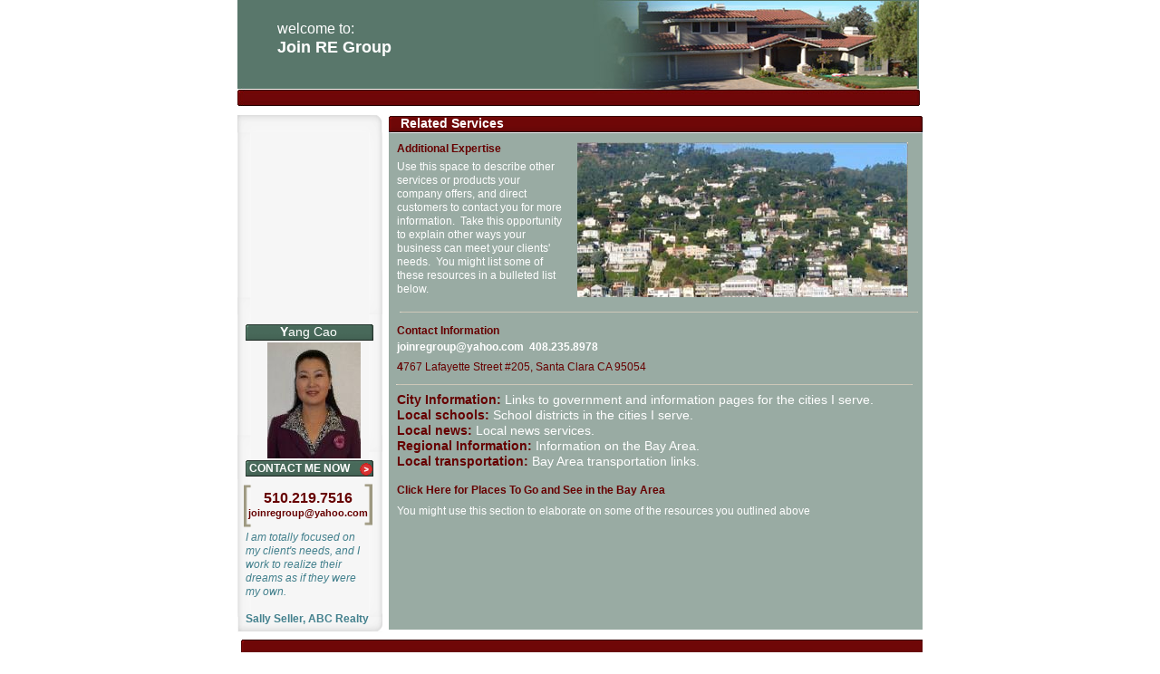

--- FILE ---
content_type: text/html
request_url: http://joinregroup.com/related_services.html
body_size: 2303
content:
<!--$sitebuilder version="2.9.0" extra="Java(1.8.0_77)" md5="5cace4ab66eecd258c34e7775ad1082e"$-->
<!--$templateKey Real Estate Agent|Urban - Raspberry|2.0$-->
<html>
  <head>
    <title>Related Services </title>
    <meta name="generator" content="SiteBuilder/2.9.0/1.8.0_77">
    <!--$page margin 0, 1, 20, 1$-->
    <!--$centered$-->
    <!--$fontFamily Arial$-->
    <!--$fontSize 12$-->
    <style type="text/css"><!--
      BODY {font-family:"Arial"; font-size:12;margin:0px;padding:0px;text-align:center;min-width:759px;}
      P {font-family:"Arial"; font-size:12;}
      FORM {margin:0;padding:0;}
      #centerwrapper {text-align:left;width:759px;margin-left:auto;margin-right:auto;}
    --></style>
  </head>
  <body bgcolor="#FFFFFF" text="#FFFFFF" link="#0000FF" vlink="#800080" topmargin="0" leftmargin="0">

<!--$begin exclude$-->
    <div id="centerwrapper">
      <div id="root" style="position:absolute;width:759px;height:744px;">
<!--$end exclude$-->
        <div id="e0" style="position:absolute;left:1;top:0;width:753;height:117;"><img src="clipart/pageHeaders/house_teal_red.jpg" width="753" height="117" alt=""></div>        <div id="e1" style="position:absolute;left:1;top:127;width:160;height:571;"><img src="clipart/images/sidebars/gray_gradient_rounded_left.gif" width="160" height="571" alt=""></div>        <div id="e2" style="position:absolute;left:167;top:127;width:591;height:20;"><img src="clipart/lines/horizontal/red_bar_white_border_short.gif" width="591" height="20" alt=""></div>        <div id="e3" style="position:absolute;left:168;top:147;width:589;height:548;">
          <table border="0" cellspacing="0" cellpadding="0" width="589">
            <tr>
              <td nowrap height="548" valign="top" bgcolor="#99ABA3"><!--$emptyText$--></td>
            </tr>
          </table>
        </div>
        <div id="e4" style="position:absolute;left:4;top:705;width:753;height:19;"><img src="clipart/lines/horizontal/red_bar_white_border_long.gif" width="753" height="19" alt=""></div>        <div id="e5" style="position:absolute;left:10;top:358;width:141;height:18;"><img src="clipart/buttons/themes/red_teal/active.gif" width="141" height="18" alt=""></div>        <div id="e6" style="position:absolute;left:10;top:508;width:141;height:18;"><img src="clipart/buttons/themes/red_teal/active.gif" width="141" height="18" alt=""></div>        <div id="e7" style="position:absolute;left:140;top:533;width:11;height:48;"><img src="clipart/images/bracket_tan_right.gif" width="11" height="48" alt=""></div>        <div id="e8" style="position:absolute;left:7;top:534;width:10;height:49;"><img src="clipart/images/bracket_tan_left.gif" width="10" height="49" alt=""></div>        <div id="e9" style="position:absolute;left:10;top:586;width:143;height:117;"><span class="text"><i><font color="#43808D"><span style="font-size:12px;line-height:15px;">I am totally focused on <br soft>my client's needs, and I <br soft>work to realize their <br soft>dreams as if they were <br soft>my own.<br><br></span></font></i><b><font color="#43808D"><span style="font-size:12px;line-height:15px;">Sally Seller, ABC Realty<br soft></span></font></b></span>        </div>
        <div id="e10" style="position:absolute;left:177;top:157;width:121;height:21;"><span class="text"><b><font color="#660000"><span style="font-size:12px;line-height:15px;">Additional Expertise<br soft></span></font></b></span>        </div>
        <div id="e11" style="position:absolute;left:177;top:557;width:518;height:21;"><span class="text"><span style="font-size:12px;line-height:15px;">You might use this section to elaborate on some of the resources you outlined above<br soft></span></span>        </div>
        <div id="e12" style="position:absolute;left:177;top:534;width:374;height:21;"><span class="text"><b><font color="#660000"><span style="font-size:12px;line-height:15px;">Click Here for Places To Go and See in the Bay Area<br soft></span></font></b></span>        </div>
        <div id="e13" style="position:absolute;left:180;top:344;width:572;height:1;"><img src="clipart/lines/horizontal/beige_thin_rule.gif" width="572" height="1" alt=""></div>        <div id="e14" style="position:absolute;left:176;top:424;width:570;height:1;"><img src="clipart/lines/horizontal/beige_thin_rule.gif" width="570" height="1" alt=""></div>        <div id="e15" style="position:absolute;left:177;top:358;width:351;height:21;"><span class="text"><b><font color="#660000"><span style="font-size:12px;line-height:15px;">Contact Information<br soft></span></font></b></span>        </div>
        <div id="e16" style="position:absolute;left:177;top:398;width:351;height:21;"><span class="text"><b><font color="#660000"><span style="font-size:12px;line-height:15px;">4</span></font></b><font color="#660000"><span style="font-size:12px;line-height:15px;">767 Lafayette Street #205, Santa Clara CA 95054<br soft></span></font></span>        </div>
        <div id="e17" style="position:absolute;left:376;top:157;width:365;height:171;"><img src="clipart/photos/hill-of-houses.jpg" width="365" height="171" alt=""></div>        <div id="e18" style="position:absolute;left:177;top:177;width:188;height:165;"><span class="text"><span style="font-size:12px;line-height:15px;">Use this space to describe other <br soft>services or products your <br soft>company offers, and direct <br soft>customers to contact you for more <br soft>information. &nbsp;Take this opportunity <br soft>to explain other ways your <br soft>business can meet your clients' <br soft>needs. &nbsp;You might list some of <br soft>these resources in a bulleted list <br soft>below.<br soft></span></span>        </div>
        <div id="e19" style="position:absolute;left:177;top:433;width:526;height:101;"><span class="text"><b><font color="#660000" size="2"><span style="font-size:14px;line-height:17px;">City Information:</span></font></b><font size="2"><span style="font-size:14px;line-height:17px;"> Links to government and information pages for the cities I serve.<br></span></font><b><font color="#660000" size="2"><span style="font-size:14px;line-height:17px;">Local schools:</span></font></b><font size="2"><span style="font-size:14px;line-height:17px;"> School districts in the cities I serve.<br></span></font><b><font color="#660000" size="2"><span style="font-size:14px;line-height:17px;">Local news:</span></font></b><font size="2"><span style="font-size:14px;line-height:17px;"> Local news services.<br></span></font><b><font color="#660000" size="2"><span style="font-size:14px;line-height:17px;">Regional Information:</span></font></b><font size="2"><span style="font-size:14px;line-height:17px;"> Information on the Bay Area.<br></span></font><b><font color="#660000" size="2"><span style="font-size:14px;line-height:17px;">Local transportation:</span></font></b><font size="2"><span style="font-size:14px;line-height:17px;"> Bay Area transportation links.<br soft></span></font></span>        </div>
        <div id="e20" style="position:absolute;left:177;top:376;width:393;height:21;"><span class="text"><b><span style="font-size:12px;line-height:15px;">joinregroup@yahoo.com &nbsp;408.235.8978<br soft></span></b></span>        </div>
        <div id="e21" style="position:absolute;left:136;top:511;width:14;height:14;"><img src="clipart/bullets/arrows/circle_arrow_bright_red.gif" width="14" height="14" alt=""></div>        <div id="e22" style="position:absolute;left:5;top:540;width:148;height:41;">
          <table border="0" cellspacing="0" cellpadding="0" width="148">
            <tr>
              <td nowrap height="41" align="center" valign="top"><span class="text"><b><font color="#660000" size="3"><span style="font-size:16px;line-height:19px;">510.219.7516<br></span></font></b><b><font color="#660000" size="1"><span style="font-size:11px;line-height:14px;">joinregroup@yahoo.com<br soft></span></font></b></span></td>
            </tr>
          </table>
        </div>
        <div id="e23" style="position:absolute;left:14;top:510;width:115;height:21;"><span class="text"><b><span style="font-size:12px;line-height:15px;">CONTACT ME NOW<br soft></span></b></span>        </div>
        <div id="e24" style="position:absolute;left:45;top:22;width:138;height:53;"><span class="text"><font size="3"><span style="font-size:16px;line-height:19px;">welcome to:<br></span></font><b><font size="4"><span style="font-size:18px;line-height:22px;">Join RE Group<br soft></span></font></b></span>        </div>
        <div id="e25" style="position:absolute;left:181;top:128;width:200;height:25;"><span class="text"><b><font size="2"><span style="font-size:14px;line-height:17px;">Related Services<br soft></span></font></b></span>        </div>
        <div id="e26" style="position:absolute;left:23;top:358;width:114;height:25;">
          <table border="0" cellspacing="0" cellpadding="0" width="114">
            <tr>
              <td nowrap height="25" align="center" valign="top"><span class="text"><b><font size="2"><span style="font-size:14px;line-height:17px;">Y</span></font></b><font size="2"><span style="font-size:14px;line-height:17px;">ang Cao<br soft></span></font></span></td>
            </tr>
          </table>
        </div>
        <div id="e27" style="position:absolute;left:34;top:378;width:103;height:128;"><!--$img %ImageAssetImpl:/images/Yang_Cao_picture.jpg$--><img src="sitebuilder/images/Yang_Cao_picture-103x128.jpg" width="103" height="128" alt=""></div><!--$begin exclude$-->
      </div>
    </div>
<!--$end exclude$-->
  </body>
</html>
